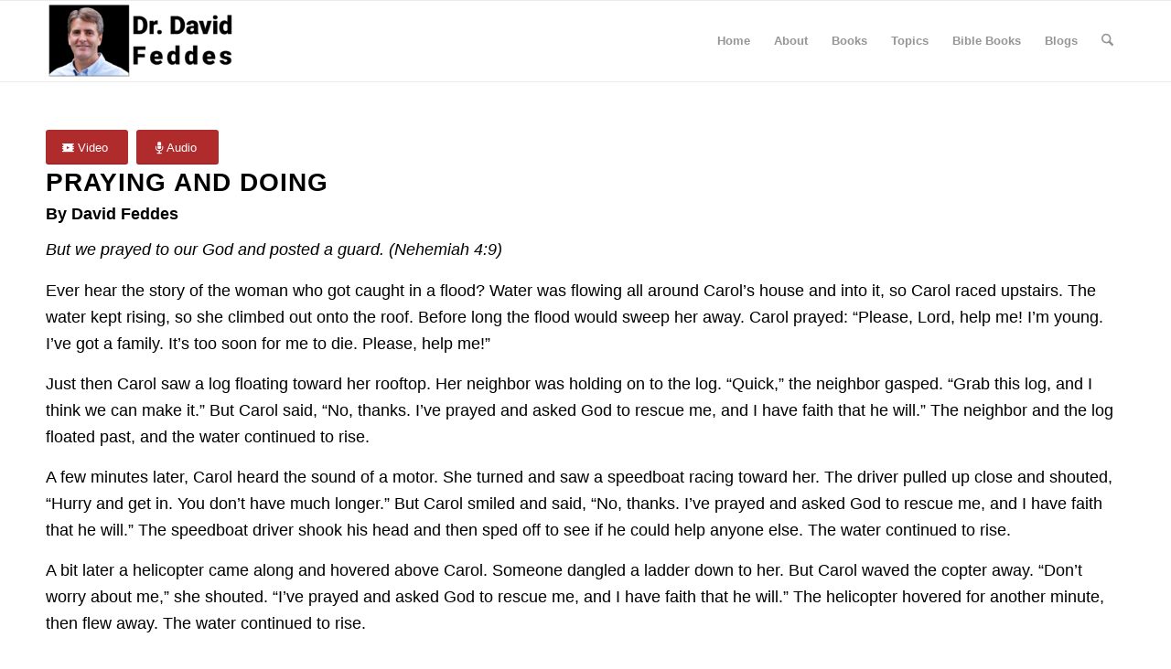

--- FILE ---
content_type: text/html; charset=UTF-8
request_url: https://www.davidfeddes.com/2001-04-29-praying-and-doing/
body_size: 18226
content:
<!DOCTYPE html>
<html lang="en-US" class="html_stretched responsive av-preloader-disabled  html_header_top html_logo_left html_main_nav_header html_menu_right html_slim html_header_sticky html_header_shrinking html_mobile_menu_phone html_header_searchicon html_content_align_center html_header_unstick_top_disabled html_header_stretch_disabled html_av-overlay-side html_av-overlay-side-classic html_av-submenu-noclone html_entry_id_3337 av-cookies-no-cookie-consent av-no-preview av-default-lightbox html_text_menu_active av-mobile-menu-switch-default">
<head>
<meta charset="UTF-8" />
<meta name="robots" content="index, follow" />


<!-- mobile setting -->
<meta name="viewport" content="width=device-width, initial-scale=1">

<!-- Scripts/CSS and wp_head hook -->
<title>2001-04-29 Praying and Doing &#8211; David Feddes</title>
<meta name='robots' content='max-image-preview:large' />
	<style>img:is([sizes="auto" i], [sizes^="auto," i]) { contain-intrinsic-size: 3000px 1500px }</style>
	<script type="text/javascript">
/* <![CDATA[ */
window._wpemojiSettings = {"baseUrl":"https:\/\/s.w.org\/images\/core\/emoji\/16.0.1\/72x72\/","ext":".png","svgUrl":"https:\/\/s.w.org\/images\/core\/emoji\/16.0.1\/svg\/","svgExt":".svg","source":{"concatemoji":"https:\/\/www.davidfeddes.com\/wp-includes\/js\/wp-emoji-release.min.js?ver=6.8.3"}};
/*! This file is auto-generated */
!function(s,n){var o,i,e;function c(e){try{var t={supportTests:e,timestamp:(new Date).valueOf()};sessionStorage.setItem(o,JSON.stringify(t))}catch(e){}}function p(e,t,n){e.clearRect(0,0,e.canvas.width,e.canvas.height),e.fillText(t,0,0);var t=new Uint32Array(e.getImageData(0,0,e.canvas.width,e.canvas.height).data),a=(e.clearRect(0,0,e.canvas.width,e.canvas.height),e.fillText(n,0,0),new Uint32Array(e.getImageData(0,0,e.canvas.width,e.canvas.height).data));return t.every(function(e,t){return e===a[t]})}function u(e,t){e.clearRect(0,0,e.canvas.width,e.canvas.height),e.fillText(t,0,0);for(var n=e.getImageData(16,16,1,1),a=0;a<n.data.length;a++)if(0!==n.data[a])return!1;return!0}function f(e,t,n,a){switch(t){case"flag":return n(e,"\ud83c\udff3\ufe0f\u200d\u26a7\ufe0f","\ud83c\udff3\ufe0f\u200b\u26a7\ufe0f")?!1:!n(e,"\ud83c\udde8\ud83c\uddf6","\ud83c\udde8\u200b\ud83c\uddf6")&&!n(e,"\ud83c\udff4\udb40\udc67\udb40\udc62\udb40\udc65\udb40\udc6e\udb40\udc67\udb40\udc7f","\ud83c\udff4\u200b\udb40\udc67\u200b\udb40\udc62\u200b\udb40\udc65\u200b\udb40\udc6e\u200b\udb40\udc67\u200b\udb40\udc7f");case"emoji":return!a(e,"\ud83e\udedf")}return!1}function g(e,t,n,a){var r="undefined"!=typeof WorkerGlobalScope&&self instanceof WorkerGlobalScope?new OffscreenCanvas(300,150):s.createElement("canvas"),o=r.getContext("2d",{willReadFrequently:!0}),i=(o.textBaseline="top",o.font="600 32px Arial",{});return e.forEach(function(e){i[e]=t(o,e,n,a)}),i}function t(e){var t=s.createElement("script");t.src=e,t.defer=!0,s.head.appendChild(t)}"undefined"!=typeof Promise&&(o="wpEmojiSettingsSupports",i=["flag","emoji"],n.supports={everything:!0,everythingExceptFlag:!0},e=new Promise(function(e){s.addEventListener("DOMContentLoaded",e,{once:!0})}),new Promise(function(t){var n=function(){try{var e=JSON.parse(sessionStorage.getItem(o));if("object"==typeof e&&"number"==typeof e.timestamp&&(new Date).valueOf()<e.timestamp+604800&&"object"==typeof e.supportTests)return e.supportTests}catch(e){}return null}();if(!n){if("undefined"!=typeof Worker&&"undefined"!=typeof OffscreenCanvas&&"undefined"!=typeof URL&&URL.createObjectURL&&"undefined"!=typeof Blob)try{var e="postMessage("+g.toString()+"("+[JSON.stringify(i),f.toString(),p.toString(),u.toString()].join(",")+"));",a=new Blob([e],{type:"text/javascript"}),r=new Worker(URL.createObjectURL(a),{name:"wpTestEmojiSupports"});return void(r.onmessage=function(e){c(n=e.data),r.terminate(),t(n)})}catch(e){}c(n=g(i,f,p,u))}t(n)}).then(function(e){for(var t in e)n.supports[t]=e[t],n.supports.everything=n.supports.everything&&n.supports[t],"flag"!==t&&(n.supports.everythingExceptFlag=n.supports.everythingExceptFlag&&n.supports[t]);n.supports.everythingExceptFlag=n.supports.everythingExceptFlag&&!n.supports.flag,n.DOMReady=!1,n.readyCallback=function(){n.DOMReady=!0}}).then(function(){return e}).then(function(){var e;n.supports.everything||(n.readyCallback(),(e=n.source||{}).concatemoji?t(e.concatemoji):e.wpemoji&&e.twemoji&&(t(e.twemoji),t(e.wpemoji)))}))}((window,document),window._wpemojiSettings);
/* ]]> */
</script>
<style id='wp-emoji-styles-inline-css' type='text/css'>

	img.wp-smiley, img.emoji {
		display: inline !important;
		border: none !important;
		box-shadow: none !important;
		height: 1em !important;
		width: 1em !important;
		margin: 0 0.07em !important;
		vertical-align: -0.1em !important;
		background: none !important;
		padding: 0 !important;
	}
</style>
<link rel='stylesheet' id='wp-block-library-css' href='https://www.davidfeddes.com/wp-includes/css/dist/block-library/style.min.css?ver=6.8.3' type='text/css' media='all' />
<style id='global-styles-inline-css' type='text/css'>
:root{--wp--preset--aspect-ratio--square: 1;--wp--preset--aspect-ratio--4-3: 4/3;--wp--preset--aspect-ratio--3-4: 3/4;--wp--preset--aspect-ratio--3-2: 3/2;--wp--preset--aspect-ratio--2-3: 2/3;--wp--preset--aspect-ratio--16-9: 16/9;--wp--preset--aspect-ratio--9-16: 9/16;--wp--preset--color--black: #000000;--wp--preset--color--cyan-bluish-gray: #abb8c3;--wp--preset--color--white: #ffffff;--wp--preset--color--pale-pink: #f78da7;--wp--preset--color--vivid-red: #cf2e2e;--wp--preset--color--luminous-vivid-orange: #ff6900;--wp--preset--color--luminous-vivid-amber: #fcb900;--wp--preset--color--light-green-cyan: #7bdcb5;--wp--preset--color--vivid-green-cyan: #00d084;--wp--preset--color--pale-cyan-blue: #8ed1fc;--wp--preset--color--vivid-cyan-blue: #0693e3;--wp--preset--color--vivid-purple: #9b51e0;--wp--preset--color--metallic-red: #b02b2c;--wp--preset--color--maximum-yellow-red: #edae44;--wp--preset--color--yellow-sun: #eeee22;--wp--preset--color--palm-leaf: #83a846;--wp--preset--color--aero: #7bb0e7;--wp--preset--color--old-lavender: #745f7e;--wp--preset--color--steel-teal: #5f8789;--wp--preset--color--raspberry-pink: #d65799;--wp--preset--color--medium-turquoise: #4ecac2;--wp--preset--gradient--vivid-cyan-blue-to-vivid-purple: linear-gradient(135deg,rgba(6,147,227,1) 0%,rgb(155,81,224) 100%);--wp--preset--gradient--light-green-cyan-to-vivid-green-cyan: linear-gradient(135deg,rgb(122,220,180) 0%,rgb(0,208,130) 100%);--wp--preset--gradient--luminous-vivid-amber-to-luminous-vivid-orange: linear-gradient(135deg,rgba(252,185,0,1) 0%,rgba(255,105,0,1) 100%);--wp--preset--gradient--luminous-vivid-orange-to-vivid-red: linear-gradient(135deg,rgba(255,105,0,1) 0%,rgb(207,46,46) 100%);--wp--preset--gradient--very-light-gray-to-cyan-bluish-gray: linear-gradient(135deg,rgb(238,238,238) 0%,rgb(169,184,195) 100%);--wp--preset--gradient--cool-to-warm-spectrum: linear-gradient(135deg,rgb(74,234,220) 0%,rgb(151,120,209) 20%,rgb(207,42,186) 40%,rgb(238,44,130) 60%,rgb(251,105,98) 80%,rgb(254,248,76) 100%);--wp--preset--gradient--blush-light-purple: linear-gradient(135deg,rgb(255,206,236) 0%,rgb(152,150,240) 100%);--wp--preset--gradient--blush-bordeaux: linear-gradient(135deg,rgb(254,205,165) 0%,rgb(254,45,45) 50%,rgb(107,0,62) 100%);--wp--preset--gradient--luminous-dusk: linear-gradient(135deg,rgb(255,203,112) 0%,rgb(199,81,192) 50%,rgb(65,88,208) 100%);--wp--preset--gradient--pale-ocean: linear-gradient(135deg,rgb(255,245,203) 0%,rgb(182,227,212) 50%,rgb(51,167,181) 100%);--wp--preset--gradient--electric-grass: linear-gradient(135deg,rgb(202,248,128) 0%,rgb(113,206,126) 100%);--wp--preset--gradient--midnight: linear-gradient(135deg,rgb(2,3,129) 0%,rgb(40,116,252) 100%);--wp--preset--font-size--small: 1rem;--wp--preset--font-size--medium: 1.125rem;--wp--preset--font-size--large: 1.75rem;--wp--preset--font-size--x-large: clamp(1.75rem, 3vw, 2.25rem);--wp--preset--spacing--20: 0.44rem;--wp--preset--spacing--30: 0.67rem;--wp--preset--spacing--40: 1rem;--wp--preset--spacing--50: 1.5rem;--wp--preset--spacing--60: 2.25rem;--wp--preset--spacing--70: 3.38rem;--wp--preset--spacing--80: 5.06rem;--wp--preset--shadow--natural: 6px 6px 9px rgba(0, 0, 0, 0.2);--wp--preset--shadow--deep: 12px 12px 50px rgba(0, 0, 0, 0.4);--wp--preset--shadow--sharp: 6px 6px 0px rgba(0, 0, 0, 0.2);--wp--preset--shadow--outlined: 6px 6px 0px -3px rgba(255, 255, 255, 1), 6px 6px rgba(0, 0, 0, 1);--wp--preset--shadow--crisp: 6px 6px 0px rgba(0, 0, 0, 1);}:root { --wp--style--global--content-size: 800px;--wp--style--global--wide-size: 1130px; }:where(body) { margin: 0; }.wp-site-blocks > .alignleft { float: left; margin-right: 2em; }.wp-site-blocks > .alignright { float: right; margin-left: 2em; }.wp-site-blocks > .aligncenter { justify-content: center; margin-left: auto; margin-right: auto; }:where(.is-layout-flex){gap: 0.5em;}:where(.is-layout-grid){gap: 0.5em;}.is-layout-flow > .alignleft{float: left;margin-inline-start: 0;margin-inline-end: 2em;}.is-layout-flow > .alignright{float: right;margin-inline-start: 2em;margin-inline-end: 0;}.is-layout-flow > .aligncenter{margin-left: auto !important;margin-right: auto !important;}.is-layout-constrained > .alignleft{float: left;margin-inline-start: 0;margin-inline-end: 2em;}.is-layout-constrained > .alignright{float: right;margin-inline-start: 2em;margin-inline-end: 0;}.is-layout-constrained > .aligncenter{margin-left: auto !important;margin-right: auto !important;}.is-layout-constrained > :where(:not(.alignleft):not(.alignright):not(.alignfull)){max-width: var(--wp--style--global--content-size);margin-left: auto !important;margin-right: auto !important;}.is-layout-constrained > .alignwide{max-width: var(--wp--style--global--wide-size);}body .is-layout-flex{display: flex;}.is-layout-flex{flex-wrap: wrap;align-items: center;}.is-layout-flex > :is(*, div){margin: 0;}body .is-layout-grid{display: grid;}.is-layout-grid > :is(*, div){margin: 0;}body{padding-top: 0px;padding-right: 0px;padding-bottom: 0px;padding-left: 0px;}a:where(:not(.wp-element-button)){text-decoration: underline;}:root :where(.wp-element-button, .wp-block-button__link){background-color: #32373c;border-width: 0;color: #fff;font-family: inherit;font-size: inherit;line-height: inherit;padding: calc(0.667em + 2px) calc(1.333em + 2px);text-decoration: none;}.has-black-color{color: var(--wp--preset--color--black) !important;}.has-cyan-bluish-gray-color{color: var(--wp--preset--color--cyan-bluish-gray) !important;}.has-white-color{color: var(--wp--preset--color--white) !important;}.has-pale-pink-color{color: var(--wp--preset--color--pale-pink) !important;}.has-vivid-red-color{color: var(--wp--preset--color--vivid-red) !important;}.has-luminous-vivid-orange-color{color: var(--wp--preset--color--luminous-vivid-orange) !important;}.has-luminous-vivid-amber-color{color: var(--wp--preset--color--luminous-vivid-amber) !important;}.has-light-green-cyan-color{color: var(--wp--preset--color--light-green-cyan) !important;}.has-vivid-green-cyan-color{color: var(--wp--preset--color--vivid-green-cyan) !important;}.has-pale-cyan-blue-color{color: var(--wp--preset--color--pale-cyan-blue) !important;}.has-vivid-cyan-blue-color{color: var(--wp--preset--color--vivid-cyan-blue) !important;}.has-vivid-purple-color{color: var(--wp--preset--color--vivid-purple) !important;}.has-metallic-red-color{color: var(--wp--preset--color--metallic-red) !important;}.has-maximum-yellow-red-color{color: var(--wp--preset--color--maximum-yellow-red) !important;}.has-yellow-sun-color{color: var(--wp--preset--color--yellow-sun) !important;}.has-palm-leaf-color{color: var(--wp--preset--color--palm-leaf) !important;}.has-aero-color{color: var(--wp--preset--color--aero) !important;}.has-old-lavender-color{color: var(--wp--preset--color--old-lavender) !important;}.has-steel-teal-color{color: var(--wp--preset--color--steel-teal) !important;}.has-raspberry-pink-color{color: var(--wp--preset--color--raspberry-pink) !important;}.has-medium-turquoise-color{color: var(--wp--preset--color--medium-turquoise) !important;}.has-black-background-color{background-color: var(--wp--preset--color--black) !important;}.has-cyan-bluish-gray-background-color{background-color: var(--wp--preset--color--cyan-bluish-gray) !important;}.has-white-background-color{background-color: var(--wp--preset--color--white) !important;}.has-pale-pink-background-color{background-color: var(--wp--preset--color--pale-pink) !important;}.has-vivid-red-background-color{background-color: var(--wp--preset--color--vivid-red) !important;}.has-luminous-vivid-orange-background-color{background-color: var(--wp--preset--color--luminous-vivid-orange) !important;}.has-luminous-vivid-amber-background-color{background-color: var(--wp--preset--color--luminous-vivid-amber) !important;}.has-light-green-cyan-background-color{background-color: var(--wp--preset--color--light-green-cyan) !important;}.has-vivid-green-cyan-background-color{background-color: var(--wp--preset--color--vivid-green-cyan) !important;}.has-pale-cyan-blue-background-color{background-color: var(--wp--preset--color--pale-cyan-blue) !important;}.has-vivid-cyan-blue-background-color{background-color: var(--wp--preset--color--vivid-cyan-blue) !important;}.has-vivid-purple-background-color{background-color: var(--wp--preset--color--vivid-purple) !important;}.has-metallic-red-background-color{background-color: var(--wp--preset--color--metallic-red) !important;}.has-maximum-yellow-red-background-color{background-color: var(--wp--preset--color--maximum-yellow-red) !important;}.has-yellow-sun-background-color{background-color: var(--wp--preset--color--yellow-sun) !important;}.has-palm-leaf-background-color{background-color: var(--wp--preset--color--palm-leaf) !important;}.has-aero-background-color{background-color: var(--wp--preset--color--aero) !important;}.has-old-lavender-background-color{background-color: var(--wp--preset--color--old-lavender) !important;}.has-steel-teal-background-color{background-color: var(--wp--preset--color--steel-teal) !important;}.has-raspberry-pink-background-color{background-color: var(--wp--preset--color--raspberry-pink) !important;}.has-medium-turquoise-background-color{background-color: var(--wp--preset--color--medium-turquoise) !important;}.has-black-border-color{border-color: var(--wp--preset--color--black) !important;}.has-cyan-bluish-gray-border-color{border-color: var(--wp--preset--color--cyan-bluish-gray) !important;}.has-white-border-color{border-color: var(--wp--preset--color--white) !important;}.has-pale-pink-border-color{border-color: var(--wp--preset--color--pale-pink) !important;}.has-vivid-red-border-color{border-color: var(--wp--preset--color--vivid-red) !important;}.has-luminous-vivid-orange-border-color{border-color: var(--wp--preset--color--luminous-vivid-orange) !important;}.has-luminous-vivid-amber-border-color{border-color: var(--wp--preset--color--luminous-vivid-amber) !important;}.has-light-green-cyan-border-color{border-color: var(--wp--preset--color--light-green-cyan) !important;}.has-vivid-green-cyan-border-color{border-color: var(--wp--preset--color--vivid-green-cyan) !important;}.has-pale-cyan-blue-border-color{border-color: var(--wp--preset--color--pale-cyan-blue) !important;}.has-vivid-cyan-blue-border-color{border-color: var(--wp--preset--color--vivid-cyan-blue) !important;}.has-vivid-purple-border-color{border-color: var(--wp--preset--color--vivid-purple) !important;}.has-metallic-red-border-color{border-color: var(--wp--preset--color--metallic-red) !important;}.has-maximum-yellow-red-border-color{border-color: var(--wp--preset--color--maximum-yellow-red) !important;}.has-yellow-sun-border-color{border-color: var(--wp--preset--color--yellow-sun) !important;}.has-palm-leaf-border-color{border-color: var(--wp--preset--color--palm-leaf) !important;}.has-aero-border-color{border-color: var(--wp--preset--color--aero) !important;}.has-old-lavender-border-color{border-color: var(--wp--preset--color--old-lavender) !important;}.has-steel-teal-border-color{border-color: var(--wp--preset--color--steel-teal) !important;}.has-raspberry-pink-border-color{border-color: var(--wp--preset--color--raspberry-pink) !important;}.has-medium-turquoise-border-color{border-color: var(--wp--preset--color--medium-turquoise) !important;}.has-vivid-cyan-blue-to-vivid-purple-gradient-background{background: var(--wp--preset--gradient--vivid-cyan-blue-to-vivid-purple) !important;}.has-light-green-cyan-to-vivid-green-cyan-gradient-background{background: var(--wp--preset--gradient--light-green-cyan-to-vivid-green-cyan) !important;}.has-luminous-vivid-amber-to-luminous-vivid-orange-gradient-background{background: var(--wp--preset--gradient--luminous-vivid-amber-to-luminous-vivid-orange) !important;}.has-luminous-vivid-orange-to-vivid-red-gradient-background{background: var(--wp--preset--gradient--luminous-vivid-orange-to-vivid-red) !important;}.has-very-light-gray-to-cyan-bluish-gray-gradient-background{background: var(--wp--preset--gradient--very-light-gray-to-cyan-bluish-gray) !important;}.has-cool-to-warm-spectrum-gradient-background{background: var(--wp--preset--gradient--cool-to-warm-spectrum) !important;}.has-blush-light-purple-gradient-background{background: var(--wp--preset--gradient--blush-light-purple) !important;}.has-blush-bordeaux-gradient-background{background: var(--wp--preset--gradient--blush-bordeaux) !important;}.has-luminous-dusk-gradient-background{background: var(--wp--preset--gradient--luminous-dusk) !important;}.has-pale-ocean-gradient-background{background: var(--wp--preset--gradient--pale-ocean) !important;}.has-electric-grass-gradient-background{background: var(--wp--preset--gradient--electric-grass) !important;}.has-midnight-gradient-background{background: var(--wp--preset--gradient--midnight) !important;}.has-small-font-size{font-size: var(--wp--preset--font-size--small) !important;}.has-medium-font-size{font-size: var(--wp--preset--font-size--medium) !important;}.has-large-font-size{font-size: var(--wp--preset--font-size--large) !important;}.has-x-large-font-size{font-size: var(--wp--preset--font-size--x-large) !important;}
:where(.wp-block-post-template.is-layout-flex){gap: 1.25em;}:where(.wp-block-post-template.is-layout-grid){gap: 1.25em;}
:where(.wp-block-columns.is-layout-flex){gap: 2em;}:where(.wp-block-columns.is-layout-grid){gap: 2em;}
:root :where(.wp-block-pullquote){font-size: 1.5em;line-height: 1.6;}
</style>
<link rel='stylesheet' id='avia-merged-styles-css' href='https://www.davidfeddes.com/wp-content/uploads/dynamic_avia/avia-merged-styles-3473689f9cff450fb6c1e6f49337d639---695d19b06cdc2.css' type='text/css' media='all' />
<link rel='stylesheet' id='avia-single-post-3337-css' href='https://www.davidfeddes.com/wp-content/uploads/dynamic_avia/avia_posts_css/post-3337.css?ver=ver-1767715195' type='text/css' media='all' />
<script type="text/javascript" src="https://www.davidfeddes.com/wp-includes/js/jquery/jquery.min.js?ver=3.7.1" id="jquery-core-js"></script>
<script type="text/javascript" src="https://www.davidfeddes.com/wp-includes/js/jquery/jquery-migrate.min.js?ver=3.4.1" id="jquery-migrate-js"></script>
<script type="text/javascript" src="https://www.davidfeddes.com/wp-content/uploads/dynamic_avia/avia-head-scripts-42d1395ac72bbeb4c73851184310d11f---695d19b08ed98.js" id="avia-head-scripts-js"></script>
<link rel="https://api.w.org/" href="https://www.davidfeddes.com/wp-json/" /><link rel="alternate" title="JSON" type="application/json" href="https://www.davidfeddes.com/wp-json/wp/v2/pages/3337" /><link rel="canonical" href="https://www.davidfeddes.com/2001-04-29-praying-and-doing/" />
<link rel='shortlink' href='https://www.davidfeddes.com/?p=3337' />
<link rel="alternate" title="oEmbed (JSON)" type="application/json+oembed" href="https://www.davidfeddes.com/wp-json/oembed/1.0/embed?url=https%3A%2F%2Fwww.davidfeddes.com%2F2001-04-29-praying-and-doing%2F" />
<link rel="alternate" title="oEmbed (XML)" type="text/xml+oembed" href="https://www.davidfeddes.com/wp-json/oembed/1.0/embed?url=https%3A%2F%2Fwww.davidfeddes.com%2F2001-04-29-praying-and-doing%2F&#038;format=xml" />


<!--[if lt IE 9]><script src="https://www.davidfeddes.com/wp-content/themes/enfold/js/html5shiv.js"></script><![endif]--><link rel="profile" href="https://gmpg.org/xfn/11" />
<link rel="alternate" type="application/rss+xml" title="David Feddes RSS2 Feed" href="https://www.davidfeddes.com/feed/" />
<link rel="pingback" href="https://www.davidfeddes.com/xmlrpc.php" />
<meta name="generator" content="Elementor 3.34.0; features: additional_custom_breakpoints; settings: css_print_method-external, google_font-enabled, font_display-auto">
			<style>
				.e-con.e-parent:nth-of-type(n+4):not(.e-lazyloaded):not(.e-no-lazyload),
				.e-con.e-parent:nth-of-type(n+4):not(.e-lazyloaded):not(.e-no-lazyload) * {
					background-image: none !important;
				}
				@media screen and (max-height: 1024px) {
					.e-con.e-parent:nth-of-type(n+3):not(.e-lazyloaded):not(.e-no-lazyload),
					.e-con.e-parent:nth-of-type(n+3):not(.e-lazyloaded):not(.e-no-lazyload) * {
						background-image: none !important;
					}
				}
				@media screen and (max-height: 640px) {
					.e-con.e-parent:nth-of-type(n+2):not(.e-lazyloaded):not(.e-no-lazyload),
					.e-con.e-parent:nth-of-type(n+2):not(.e-lazyloaded):not(.e-no-lazyload) * {
						background-image: none !important;
					}
				}
			</style>
			
<!-- To speed up the rendering and to display the site as fast as possible to the user we include some styles and scripts for above the fold content inline -->
<script type="text/javascript">'use strict';var avia_is_mobile=!1;if(/Android|webOS|iPhone|iPad|iPod|BlackBerry|IEMobile|Opera Mini/i.test(navigator.userAgent)&&'ontouchstart' in document.documentElement){avia_is_mobile=!0;document.documentElement.className+=' avia_mobile '}
else{document.documentElement.className+=' avia_desktop '};document.documentElement.className+=' js_active ';(function(){var e=['-webkit-','-moz-','-ms-',''],n='',o=!1,a=!1;for(var t in e){if(e[t]+'transform' in document.documentElement.style){o=!0;n=e[t]+'transform'};if(e[t]+'perspective' in document.documentElement.style){a=!0}};if(o){document.documentElement.className+=' avia_transform '};if(a){document.documentElement.className+=' avia_transform3d '};if(typeof document.getElementsByClassName=='function'&&typeof document.documentElement.getBoundingClientRect=='function'&&avia_is_mobile==!1){if(n&&window.innerHeight>0){setTimeout(function(){var e=0,o={},a=0,t=document.getElementsByClassName('av-parallax'),i=window.pageYOffset||document.documentElement.scrollTop;for(e=0;e<t.length;e++){t[e].style.top='0px';o=t[e].getBoundingClientRect();a=Math.ceil((window.innerHeight+i-o.top)*0.3);t[e].style[n]='translate(0px, '+a+'px)';t[e].style.top='auto';t[e].className+=' enabled-parallax '}},50)}}})();</script><style type="text/css">
		@font-face {font-family: 'entypo-fontello-enfold'; font-weight: normal; font-style: normal; font-display: auto;
		src: url('https://www.davidfeddes.com/wp-content/themes/enfold/config-templatebuilder/avia-template-builder/assets/fonts/entypo-fontello-enfold/entypo-fontello-enfold.woff2') format('woff2'),
		url('https://www.davidfeddes.com/wp-content/themes/enfold/config-templatebuilder/avia-template-builder/assets/fonts/entypo-fontello-enfold/entypo-fontello-enfold.woff') format('woff'),
		url('https://www.davidfeddes.com/wp-content/themes/enfold/config-templatebuilder/avia-template-builder/assets/fonts/entypo-fontello-enfold/entypo-fontello-enfold.ttf') format('truetype'),
		url('https://www.davidfeddes.com/wp-content/themes/enfold/config-templatebuilder/avia-template-builder/assets/fonts/entypo-fontello-enfold/entypo-fontello-enfold.svg#entypo-fontello-enfold') format('svg'),
		url('https://www.davidfeddes.com/wp-content/themes/enfold/config-templatebuilder/avia-template-builder/assets/fonts/entypo-fontello-enfold/entypo-fontello-enfold.eot'),
		url('https://www.davidfeddes.com/wp-content/themes/enfold/config-templatebuilder/avia-template-builder/assets/fonts/entypo-fontello-enfold/entypo-fontello-enfold.eot?#iefix') format('embedded-opentype');
		}

		#top .avia-font-entypo-fontello-enfold, body .avia-font-entypo-fontello-enfold, html body [data-av_iconfont='entypo-fontello-enfold']:before{ font-family: 'entypo-fontello-enfold'; }
		
		@font-face {font-family: 'entypo-fontello'; font-weight: normal; font-style: normal; font-display: auto;
		src: url('https://www.davidfeddes.com/wp-content/themes/enfold/config-templatebuilder/avia-template-builder/assets/fonts/entypo-fontello/entypo-fontello.woff2') format('woff2'),
		url('https://www.davidfeddes.com/wp-content/themes/enfold/config-templatebuilder/avia-template-builder/assets/fonts/entypo-fontello/entypo-fontello.woff') format('woff'),
		url('https://www.davidfeddes.com/wp-content/themes/enfold/config-templatebuilder/avia-template-builder/assets/fonts/entypo-fontello/entypo-fontello.ttf') format('truetype'),
		url('https://www.davidfeddes.com/wp-content/themes/enfold/config-templatebuilder/avia-template-builder/assets/fonts/entypo-fontello/entypo-fontello.svg#entypo-fontello') format('svg'),
		url('https://www.davidfeddes.com/wp-content/themes/enfold/config-templatebuilder/avia-template-builder/assets/fonts/entypo-fontello/entypo-fontello.eot'),
		url('https://www.davidfeddes.com/wp-content/themes/enfold/config-templatebuilder/avia-template-builder/assets/fonts/entypo-fontello/entypo-fontello.eot?#iefix') format('embedded-opentype');
		}

		#top .avia-font-entypo-fontello, body .avia-font-entypo-fontello, html body [data-av_iconfont='entypo-fontello']:before{ font-family: 'entypo-fontello'; }
		</style>

<!--
Debugging Info for Theme support: 

Theme: Enfold
Version: 7.1
Installed: enfold
AviaFramework Version: 5.6
AviaBuilder Version: 6.0
aviaElementManager Version: 1.0.1
- - - - - - - - - - -
ChildTheme: Enfold Child
ChildTheme Version: 1.0
ChildTheme Installed: enfold

- - - - - - - - - - -
ML:256-PU:27-PLA:3
WP:6.8.3
Compress: CSS:all theme files - JS:all theme files
Updates: enabled - token has changed and not verified
PLAu:3
-->
</head>

<body id="top" class="wp-singular page-template-default page page-id-3337 wp-theme-enfold wp-child-theme-enfold-child stretched rtl_columns av-curtain-numeric helvetica neue-websave helvetica_neue  post-type-page elementor-default elementor-kit-457" itemscope="itemscope" itemtype="https://schema.org/WebPage" >

	
	<div id='wrap_all'>

	
<header id='header' class='all_colors header_color light_bg_color  av_header_top av_logo_left av_main_nav_header av_menu_right av_slim av_header_sticky av_header_shrinking av_header_stretch_disabled av_mobile_menu_phone av_header_searchicon av_header_unstick_top_disabled av_bottom_nav_disabled  av_header_border_disabled'  data-av_shrink_factor='50' role="banner" itemscope="itemscope" itemtype="https://schema.org/WPHeader" >

		<div  id='header_main' class='container_wrap container_wrap_logo'>

        <div class='container av-logo-container'><div class='inner-container'><span class='logo avia-standard-logo'><a href='https://www.davidfeddes.com/' class='' aria-label='David Feddes' ><img src="https://www.davidfeddes.com/wp-content/uploads/2019/08/davefeddeslogo-300x125.jpg" height="100" width="300" alt='David Feddes' title='' /></a></span><nav class='main_menu' data-selectname='Select a page'  role="navigation" itemscope="itemscope" itemtype="https://schema.org/SiteNavigationElement" ><div class="avia-menu av-main-nav-wrap"><ul role="menu" class="menu av-main-nav" id="avia-menu"><li role="menuitem" id="menu-item-144" class="menu-item menu-item-type-post_type menu-item-object-page menu-item-home menu-item-top-level menu-item-top-level-1"><a href="https://www.davidfeddes.com/" itemprop="url" tabindex="0"><span class="avia-bullet"></span><span class="avia-menu-text">Home</span><span class="avia-menu-fx"><span class="avia-arrow-wrap"><span class="avia-arrow"></span></span></span></a></li>
<li role="menuitem" id="menu-item-117" class="menu-item menu-item-type-post_type menu-item-object-page menu-item-top-level menu-item-top-level-2"><a href="https://www.davidfeddes.com/about/" itemprop="url" tabindex="0"><span class="avia-bullet"></span><span class="avia-menu-text">About</span><span class="avia-menu-fx"><span class="avia-arrow-wrap"><span class="avia-arrow"></span></span></span></a></li>
<li role="menuitem" id="menu-item-120" class="menu-item menu-item-type-post_type menu-item-object-page menu-item-top-level menu-item-top-level-3"><a href="https://www.davidfeddes.com/books/" itemprop="url" tabindex="0"><span class="avia-bullet"></span><span class="avia-menu-text">Books</span><span class="avia-menu-fx"><span class="avia-arrow-wrap"><span class="avia-arrow"></span></span></span></a></li>
<li role="menuitem" id="menu-item-123" class="menu-item menu-item-type-post_type menu-item-object-page menu-item-top-level menu-item-top-level-4"><a href="https://www.davidfeddes.com/topics/" itemprop="url" tabindex="0"><span class="avia-bullet"></span><span class="avia-menu-text">Topics</span><span class="avia-menu-fx"><span class="avia-arrow-wrap"><span class="avia-arrow"></span></span></span></a></li>
<li role="menuitem" id="menu-item-126" class="menu-item menu-item-type-post_type menu-item-object-page menu-item-top-level menu-item-top-level-5"><a href="https://www.davidfeddes.com/bible-books/" itemprop="url" tabindex="0"><span class="avia-bullet"></span><span class="avia-menu-text">Bible Books</span><span class="avia-menu-fx"><span class="avia-arrow-wrap"><span class="avia-arrow"></span></span></span></a></li>
<li role="menuitem" id="menu-item-156" class="menu-item menu-item-type-post_type menu-item-object-page menu-item-top-level menu-item-top-level-6"><a href="https://www.davidfeddes.com/blogs/" itemprop="url" tabindex="0"><span class="avia-bullet"></span><span class="avia-menu-text">Blogs</span><span class="avia-menu-fx"><span class="avia-arrow-wrap"><span class="avia-arrow"></span></span></span></a></li>
<li id="menu-item-search" class="noMobile menu-item menu-item-search-dropdown menu-item-avia-special" role="menuitem"><a class="avia-svg-icon avia-font-svg_entypo-fontello" aria-label="Search" href="?s=" rel="nofollow" title="Click to open the search input field" data-avia-search-tooltip="
&lt;search&gt;
	&lt;form role=&quot;search&quot; action=&quot;https://www.davidfeddes.com/&quot; id=&quot;searchform&quot; method=&quot;get&quot; class=&quot;&quot;&gt;
		&lt;div&gt;
&lt;span class=&#039;av_searchform_search avia-svg-icon avia-font-svg_entypo-fontello&#039; data-av_svg_icon=&#039;search&#039; data-av_iconset=&#039;svg_entypo-fontello&#039;&gt;&lt;svg version=&quot;1.1&quot; xmlns=&quot;http://www.w3.org/2000/svg&quot; width=&quot;25&quot; height=&quot;32&quot; viewBox=&quot;0 0 25 32&quot; preserveAspectRatio=&quot;xMidYMid meet&quot; aria-labelledby=&#039;av-svg-title-1&#039; aria-describedby=&#039;av-svg-desc-1&#039; role=&quot;graphics-symbol&quot; aria-hidden=&quot;true&quot;&gt;
&lt;title id=&#039;av-svg-title-1&#039;&gt;Search&lt;/title&gt;
&lt;desc id=&#039;av-svg-desc-1&#039;&gt;Search&lt;/desc&gt;
&lt;path d=&quot;M24.704 24.704q0.96 1.088 0.192 1.984l-1.472 1.472q-1.152 1.024-2.176 0l-6.080-6.080q-2.368 1.344-4.992 1.344-4.096 0-7.136-3.040t-3.040-7.136 2.88-7.008 6.976-2.912 7.168 3.040 3.072 7.136q0 2.816-1.472 5.184zM3.008 13.248q0 2.816 2.176 4.992t4.992 2.176 4.832-2.016 2.016-4.896q0-2.816-2.176-4.96t-4.992-2.144-4.832 2.016-2.016 4.832z&quot;&gt;&lt;/path&gt;
&lt;/svg&gt;&lt;/span&gt;			&lt;input type=&quot;submit&quot; value=&quot;&quot; id=&quot;searchsubmit&quot; class=&quot;button&quot; title=&quot;Enter at least 3 characters to show search results in a dropdown or click to route to search result page to show all results&quot; /&gt;
			&lt;input type=&quot;search&quot; id=&quot;s&quot; name=&quot;s&quot; value=&quot;&quot; aria-label=&#039;Search&#039; placeholder=&#039;Search&#039; required /&gt;
		&lt;/div&gt;
	&lt;/form&gt;
&lt;/search&gt;
" data-av_svg_icon='search' data-av_iconset='svg_entypo-fontello'><svg version="1.1" xmlns="http://www.w3.org/2000/svg" width="25" height="32" viewBox="0 0 25 32" preserveAspectRatio="xMidYMid meet" aria-labelledby='av-svg-title-2' aria-describedby='av-svg-desc-2' role="graphics-symbol" aria-hidden="true">
<title id='av-svg-title-2'>Click to open the search input field</title>
<desc id='av-svg-desc-2'>Click to open the search input field</desc>
<path d="M24.704 24.704q0.96 1.088 0.192 1.984l-1.472 1.472q-1.152 1.024-2.176 0l-6.080-6.080q-2.368 1.344-4.992 1.344-4.096 0-7.136-3.040t-3.040-7.136 2.88-7.008 6.976-2.912 7.168 3.040 3.072 7.136q0 2.816-1.472 5.184zM3.008 13.248q0 2.816 2.176 4.992t4.992 2.176 4.832-2.016 2.016-4.896q0-2.816-2.176-4.96t-4.992-2.144-4.832 2.016-2.016 4.832z"></path>
</svg><span class="avia_hidden_link_text">Search</span></a></li><li class="av-burger-menu-main menu-item-avia-special " role="menuitem">
	        			<a href="#" aria-label="Menu" aria-hidden="false">
							<span class="av-hamburger av-hamburger--spin av-js-hamburger">
								<span class="av-hamburger-box">
						          <span class="av-hamburger-inner"></span>
						          <strong>Menu</strong>
								</span>
							</span>
							<span class="avia_hidden_link_text">Menu</span>
						</a>
	        		   </li></ul></div></nav></div> </div> 
		<!-- end container_wrap-->
		</div>
<div class="header_bg"></div>
<!-- end header -->
</header>

	<div id='main' class='all_colors' data-scroll-offset='88'>

	<div   class='main_color container_wrap_first container_wrap fullsize'  ><div class='container av-section-cont-open' ><main  role="main" itemprop="mainContentOfPage"  class='template-page content  av-content-full alpha units'><div class='post-entry post-entry-type-page post-entry-3337'><div class='entry-content-wrapper clearfix'><div  class='flex_column av-6wwm12-64db3fb077ace9de42feb05419148ca2 av_one_full  avia-builder-el-0  el_before_av_textblock  avia-builder-el-first  first flex_column_div av-zero-column-padding  '     ><div  class='avia-buttonrow-wrap av-laijhrh9-0f5e7b03ed1dd6f5ae987ecb7dcd5f3e avia-buttonrow-left  avia-builder-el-1  avia-builder-el-no-sibling '>
<a href='https://s3.amazonaws.com/media.clmedia.org/prayer/prayinganddoing.mp4'  class='avia-button av-beb3d-fab358c018638b90e0f80521d684dbf8 avia-icon_select-yes-left-icon avia-size-medium avia-color-red'  target="_blank"  rel="noopener noreferrer"  aria-label="Video"><span class='avia_button_icon avia_button_icon_left avia-iconfont avia-font-entypo-fontello' data-av_icon='' data-av_iconfont='entypo-fontello' ></span><span class='avia_iconbox_title' >Video</span></a>
<a href='https://s3.amazonaws.com/media.clmedia.org/btgh/2001/org/20010429PrayingandDoing.mp3'  class='avia-button av-3qplwp-bce311fdf6b964926367c69777a3e6eb avia-icon_select-yes-left-icon avia-size-medium avia-color-red'  target="_blank"  rel="noopener noreferrer"  aria-label="Audio"><span class='avia_button_icon avia_button_icon_left avia-iconfont avia-font-entypo-fontello' data-av_icon='' data-av_iconfont='entypo-fontello' ></span><span class='avia_iconbox_title' >Audio</span></a>
</div></div><section  class='av_textblock_section av-khgxu7t4-197d27deb59f5fd41508f51779701efc '   itemscope="itemscope" itemtype="https://schema.org/CreativeWork" ><div class='avia_textblock av_inherit_color'  itemprop="text" ><h2><strong>Praying and Doing</strong></h2>
<h4><strong>By David Feddes</strong></h4>
<p><em>But we prayed to our God and posted a guard. (Nehemiah 4:9)</em></p>
<p>Ever hear the story of the woman who got caught in a flood? Water was flowing all around Carol’s house and into it, so Carol raced upstairs. The water kept rising, so she climbed out onto the roof. Before long the flood would sweep her away. Carol prayed: “Please, Lord, help me! I’m young. I’ve got a family. It’s too soon for me to die. Please, help me!”</p>
<p>Just then Carol saw a log floating toward her rooftop. Her neighbor was holding on to the log. “Quick,” the neighbor gasped. “Grab this log, and I think we can make it.” But Carol said, “No, thanks. I’ve prayed and asked God to rescue me, and I have faith that he will.” The neighbor and the log floated past, and the water continued to rise.</p>
<p>A few minutes later, Carol heard the sound of a motor. She turned and saw a speedboat racing toward her. The driver pulled up close and shouted, “Hurry and get in. You don’t have much longer.” But Carol smiled and said, “No, thanks. I’ve prayed and asked God to rescue me, and I have faith that he will.” The speedboat driver shook his head and then sped off to see if he could help anyone else. The water continued to rise.</p>
<p>A bit later a helicopter came along and hovered above Carol. Someone dangled a ladder down to her. But Carol waved the copter away. “Don’t worry about me,” she shouted. “I’ve prayed and asked God to rescue me, and I have faith that he will.” The helicopter hovered for another minute, then flew away. The water continued to rise.</p>
<p>Finally, Carol was swept away and drowned in the flood. She woke up in heaven, feeling puzzled. She said to God, “Lord, this is a good place to be, and I don’t want to complain, but why didn’t you answer my prayer? I felt so full of faith. I just knew you were going save me. So why didn’t you?”</p>
<p>The Lord replied, “Carol, I sent a log. I sent a boat. I sent a helicopter. What else did you want?”</p>
<h4>Both/And, Not Either/Or</h4>
<p>Have you ever used prayer as an excuse to do nothing? Have you ever had the sense that it might even show a lack of faith if you did more than just pray? Some people think that if you accept medical treatment from a doctor, you’re showing a lack of faith in God’s power to heal. And even if you don’t believe that, even if you believe that prayer and action go together when it comes to physical health, you might think that prayer alone should be enough when it comes to mental and emotional health.</p>
<p>I’ve talked with more than one person struggling with depression who thinks that prayer should be all it takes to recover. They feel that if only they have enough faith in God, they should be able to stop taking medication and forget about counseling. I’ve met alcoholics who say that if they pray and rely on God to stay sober, they really shouldn’t need a support group or any other kind of help.</p>
<p>Maybe you’ve heard people who say that if you seek help from a therapist or support group, you’re forgetting the sufficiency of Christ. Maybe you’ve been told that every mental or emotional issue is actually a spiritual issue, and all it takes to get better is to get closer to God, pray harder, and have more faith. Jesus should be enough. You shouldn’t need anything else.</p>
<p>Here’s a question. Should we take that approach to eating? In the Bible there are cases where people were fed by miracles with almost no action on their part. So should we count on direct miracles and nothing else to feed us? When we pray, “Give us this day our daily bread,” should we sit down in front of an empty table and wait for food to appear from thin air? Should we expect the food to rise from the table to our mouth without us lifting a finger? Of course not. If we want food, we try to earn enough money to buy it. We get groceries. We cook a meal and put it on the table. Then we use our hands to put the food into our mouths. In all of this, we should count on God and thank him for each meal, but we also take action to get the meal.</p>
<p>It’s okay for a flood victim to pray and then jump into the first boat that comes along. It’s okay for someone who needs food to pray and then do what it takes to provide a meal. It’s okay for a heart patient to pray and then submit to bypass surgery. And it’s okay for someone with mental and emotional struggles to pray and then go to a professional therapist or support group. God sometimes liberates people from illness or depression or addiction suddenly and miraculously in response to prayer, but more often he answers prayer through ordinary means. Praying and doing belong together.</p>
<p>It’s a big mistake to be all prayer and no action, and it’s an even bigger mistake to be all action and no prayer, to depend totally on human methods without turning to God at all. Some of you may be praying much and doing too little, but probably more of you are doing much and praying too little—or not all. You rely on your own efforts, and if you do need help, you rely only on the technology and techniques of experts. God is just an afterthought. But praying belongs together with doing. It’s not either or but both/and. It’s not either praying or doing, but both praying and doing.</p>
<p>The Bible says, “The name of the Lord is a strong tower; the righteous run to it and are safe” (Proverbs 18:10). That’s what makes prayer so marvelous: we can run to God, and call on his strong name, and find safety in him. Prayer is marvelous, but it’s not an excuse to do nothing. In many situations, even as we pray, we also need to take action, using our God-given common sense and the God-given resources that are available to us.</p>
<h4>Pray to God, Post a Guard</h4>
<p>The Bible tells about Nehemiah. He became governor of God’s people at a time when they were returning to Jerusalem after many years in exile. As governor, Nehemiah faced an overwhelming task. He had to rebuild the walls of a city that had been completely demolished. He had to build up the morale of a people who had been completely demoralized. And he had to deal with enemies who wanted to ruin everything.</p>
<p>So how did Nehemiah begin? With prayer! He appealed to God’s power and love, he admitted his own sins and the sins of his people, and then he asked God for forgiveness and help.</p>
<p>When Nehemiah finished his prayer, did he sit around doing nothing, waiting for something to happen? No, Nehemiah swung into action. He used tact and diplomacy to get the approval and support of the ruler of the Persian empire. He arranged for lumber and other materials. Then Nehemiah traveled to the ruins of Jerusalem. He shared his plans and dreams for rebuilding the city with some leading officials of the people and enlisted their support. Soon almost all the people were behind him and supported him as their governor. Nehemiah then assigned different parts of the project to different groups of people. If you read the Old Testament book of Nehemiah, you find all sorts of administrative and practical details.</p>
<p>Nehemiah is proof that it’s possible to be deeply spiritual and at the same time very practical, to be a person of prayer and at the same time a skilled organizer, to depend on God and at the same time do what needs doing.</p>
<p>One episode really brings this into sharp focus. Nehemiah’s rebuilding project was starting to move full steam ahead when it was threatened by some nasty enemies. These men tried to use propaganda and nasty jokes to discourage the Israelite people and make them feel like giving up. So how did Nehemiah respond? He prayed that God would deal with his opponents, and he had the people keep right on working. The enemy got even more upset. They started plotting vandalism and violence. “But,” says Nehemiah, “we prayed to our God and posted a guard day and night to meet this threat” (4:9). They didn’t just pray, and they didn’t just arrange for tighter security. They did both. They prayed to God <em>and</em> posted a guard.</p>
<p>Nehemiah encouraged his people to keep combining faith with action. He said, “Don’t be afraid of them. Remember the Lord, who is great and awesome, and fight for your brothers, your sons and your daughters, your wives and your homes” (4:14). In other words, pray in faith, knowing that everything depends on God, and then fight as though everything depends on you.</p>
<p>What happened as a result? According to Nehemiah, “When our enemies heard that we were aware of their plot and that <em>God had frustrated it</em>, we all returned to the wall, each to his own work” (4:15). Nehemiah planned hard and acted decisively, but he gave God the credit for frustrating the enemy and moving the rebuilding project forward. Nehemiah knew very well that his own abilities, the improved security measures, and the renewed courage of the people, were the means God was using to answer prayer. He knew that praying and doing go together. Nehemiah was dealing with practical details of politics and construction and security, and all the while he was praying.</p>
<p>We need to learn from Nehemiah. In almost any area of life, it’s a big mistake to pit prayer against action. Sometimes prayer without action is based on the notion that there’s no connection between normal processes and divine activity. According to this line of thinking, something isn’t really a work of God unless it is sudden, supernatural and miraculous.</p>
<p>But that’s not what the Bible teaches. Scripture says, “The earth is the Lord’s, and everything in it, the world, and all who live in it” (Psalm 24:1). God doesn’t just work through the startling events we call miracles. It’s wonderful when he does, but that’s not his only way of working, or even his usual way. God is constantly active in the physical and the natural and the non-miraculous aspects of this world. The whole earth is his, along with the things and people and inventions in it, and so we can look for God’s hand in the ordinary events and opportunities that come our way.</p>
<p>We often think of Jesus as a worker of miracles, and that’s true. But Christ is also the one through whom all things were made, the one in whom all things hold together. So an important part of depending on Jesus is to make good use of the things around us, even as we pray and trust in Christ as their source.</p>
<p>There are some situations where we need to pray for nothing less than a miracle, but in a great many situations, we should pray for God’s help and blessing and then look for practical ways he’s provided in this world of his to make that blessing a reality. Nehemiah prayed and then posted a guard, and that’s often the way to do it. Pray for protection against crime; then keep your doors locked and be careful where you go at night. Pray for help to do well in school; then do your homework and ask your teacher for extra help if you need it. Pray for a new job; then get out there and look for one. Pray for a better society; then look for a person that needs help and or a policy that needs changing. Pray for healing from an illness; then find a good doctor. Pray to be free from alcoholism; then find a group that’s actually helping people stay sober. Pray to escape your depression; then find someone who knows how to help depressed people. Pray for a better marriage; then find a good pastor or marriage counselor.</p>
<p>If you tend to pray a lot and believe in miracles, that’s good. Now be sure to look for God in everyday things and go to work making the most of every opportunity he sends you.</p>
<h4>Why Pray at All?</h4>
<p>At this point some of you may be thinking, “Okay, okay! It’s obvious we need to do what’s necessary and use whatever help is available. That’s just common sense. But what’s the point in praying about it? Why not just go ahead and take action, if that’s what you’re going to end up doing anyway? Take better safety precautions, study harder, look for a job, go to a doctor, visit a therapist, do whatever your situation demands—that’s all perfectly sensible, but why pray? You can do any of those things without praying at all. People do it all the time.”</p>
<p>Well, let’s look at another story from the Bible, the story of King Asa. Asa reached a point in his life where he decided to go with a practical approach instead of a prayerful one. Asa faced a serious political problem, and he didn’t pray. He just made a quick alliance to deal with the situation. Later Asa had a serious health problem, and he didn’t pray. He went straight to the doctor and didn’t bother going to God at all.</p>
<p>However, Asa wasn’t always that way. He was a man with a genuine heart for God (1 Kings 15:14), and for much of his life, he combined prayer and action in much the same way Nehemiah did. Earlier in his career, Asa set in motion a plan to fortify the nation of Judah and strengthen its national defense. But he didn’t separate this action from his faith. Instead, Asa said, “The land is still ours because we have sought the Lord our God; we sought him, and he has given us rest on every side.” Asa saw that his nation’s military strength was just the human side of living under protection that ultimately came from God.</p>
<p>Asa had an army of half a million men, well-equipped and brave. But then a vast army from the south, even larger and better equipped than Asa’s, came to invade Judah. It had the latest in chariots and killing equipment. What did Asa do? The Bible says, “Then Asa called on the Lord his God and said, ‘Lord, there is no one like you to help the powerless against the mighty. Help us, O Lord our God, for we rely on you, and in your name we have come against this vast army. O Lord, you are our God; do not let man prevail against you” (2 Chronicles 14:11). Then God helped Asa and his troops to fight so effectively that they won a stunning victory despite the impossible odds.</p>
<p>A number of years later, though, Asa began to take a different approach. He faced a military blockade by a country whose military wasn’t nearly as overwhelming as the earlier threat. But this time Asa just decided to do what seemed practical, without praying to God or asking what was right. He decided to deal with the enemy by enlisting the support of a third country. According to the Bible, “Asa then took the silver and gold out of the treasuries of the Lord’s temple and his own palace” and used it to buy the support of one of the most vicious and corrupt kings in the region. This king promptly attacked Asa’s enemies, and the problem was eliminated.</p>
<p>Asa’s plan worked—or did it? The blockade was over, and that had been his goal, but now Asa found himself tangled up with a corrupt regime, and the Lord was no longer eager to bless him. God sent a prophet to scold Asa for his foolishness. But instead of repenting, Asa got so angry that he threw the prophet into prison and brutally oppressed other citizens of Judah who didn’t support his policies.</p>
<p>Then “Asa was afflicted with a disease in his feet. Though his disease was severe,” says the Bible, “even in his illness he did not seek help from the Lord, but only from the physicians” (2 Chronicles 16:12). Ironically, the name Asa means “God heals,” but Asa wouldn’t go to God for healing. He didn’t want to pray. He would deal with his disease as he thought best and get help from the doctors but not from God. Two years later Asa was dead.</p>
<p>Now, let’s ask again, “Why pray at all? Why not just go ahead and do what we think needs to be done?” For one thing, we need to pray because sometimes we find that all our actions and resources are not enough. Asa had a strong army, but when he faced an army that was even stronger, he prayed and prayed. We tend to pray when we’re desperate. There aren’t many atheists in foxholes. As someone once joked, there will be prayer in public schools as long as there are math tests. When nothing short of divine intervention can save the day, it makes sense to pray.</p>
<p>But again, that’s not the only reason to pray, or even the main reason. We’ve seen that even when Asa wasn’t in deep trouble, even when he was in his prime and his country was at its strongest, he gave God the credit for the whole situation. He didn’t think of God only when his situation was hopeless.</p>
<p>You see, prayer is much more than just another way to get what we want when nothing else will work. Prayer isn’t just a magic charm to improve our luck. Prayer is a relationship. Prayer is living each moment, and facing each challenge, with a sense of God’s presence. If it seems I have the resources to handle a situation on my own, that’s no reason to ignore God. “The earth is the Lord’s and everything in it.” I don’t have a single resource that God hasn’t given me, and I don’t want to do anything unless Christ is doing it with me and through me. I want all my actions to be prayerful actions, because I want everything I do to flow out of my relationship with the Lord.</p>
<p>Prayer isn’t just about getting a successful outcome—as important as that may be—but about being in tune with God. Don’t just pray, “Lord, give me what I want,” but, “Lord, show me what you want.” The most important thing in any situation isn’t how it turns out but whether God is with you in it.</p>
<p>When you don’t pray and you just do things your way, you might succeed in achieving what you want, but it turns sour. Asa’s plan to buy his way into an alliance using money from God’s temple actually worked. But because Asa acted without praying first, because he did his own thing without asking God, he ended up not doing God’s will, and even his successes no longer had a sense of God’s blessing.</p>
<p>Has that ever happened to you? You make your own plans, you don’t bother praying, and your plans seem to work out just about the way you’d hoped. And yet it leaves a bad taste in your mouth—maybe because you did something you shouldn’t have done, or simply because your achievement feels empty without God. When we pray before we take action, God helps us to sense what course of action is pleasing to him, and what isn’t. This helps us make better choices, and it helps us enjoy the fact that we’re taking each action and living each moment in God’s presence.</p>
<p>When we stop praying and rely only on ourselves and on human methods, it’s a sign that something is amiss in our relationship to God. Why did Asa go to the doctors but not to God? Because he was angry at God and at the way God’s prophet had rebuked him. Asa didn’t want to admit his sin, and that kept him from praying even when his life depended on it. He was too proud to admit he’d been wrong, and he was too proud to ask God’s forgiveness and healing.</p>
<p>Don’t make the same mistake. The longer you go on without admitting your sin, the harder it is to pray. After a while, you just try to look out for yourself. When you need help, you turn to the experts, but you stay away from God. You and God aren’t getting along. My friend, if you think you can get along just fine without praying, you’ve got a serious problem, and the only way to solve it is this: Turn back to God. Ask his forgiveness for Jesus’ sake. Then look to the Lord as your boss and helper, and unite prayer with action in every part of your life.</p>
<p><em>By David Feddes. Originally broadcasted on the Back to God Hour and published in </em>The Radio Pulpit<em>.</em></p>
</div></section></p>
</div></div></main><!-- close content main element --> <!-- section close by builder template -->		</div><!--end builder template--></div><!-- close default .container_wrap element -->				<div class='container_wrap footer_color' id='footer'>

					<div class='container'>

						
					</div>

				<!-- ####### END FOOTER CONTAINER ####### -->
				</div>

	

			<!-- end main -->
		</div>

		<!-- end wrap_all --></div>
<a href='#top' title='Scroll to top' id='scroll-top-link' class='avia-svg-icon avia-font-svg_entypo-fontello' data-av_svg_icon='up-open' data-av_iconset='svg_entypo-fontello' tabindex='-1' aria-hidden='true'>
	<svg version="1.1" xmlns="http://www.w3.org/2000/svg" width="19" height="32" viewBox="0 0 19 32" preserveAspectRatio="xMidYMid meet" aria-labelledby='av-svg-title-3' aria-describedby='av-svg-desc-3' role="graphics-symbol" aria-hidden="true">
<title id='av-svg-title-3'>Scroll to top</title>
<desc id='av-svg-desc-3'>Scroll to top</desc>
<path d="M18.048 18.24q0.512 0.512 0.512 1.312t-0.512 1.312q-1.216 1.216-2.496 0l-6.272-6.016-6.272 6.016q-1.28 1.216-2.496 0-0.512-0.512-0.512-1.312t0.512-1.312l7.488-7.168q0.512-0.512 1.28-0.512t1.28 0.512z"></path>
</svg>	<span class="avia_hidden_link_text">Scroll to top</span>
</a>

<div id="fb-root"></div>

<script type="speculationrules">
{"prefetch":[{"source":"document","where":{"and":[{"href_matches":"\/*"},{"not":{"href_matches":["\/wp-*.php","\/wp-admin\/*","\/wp-content\/uploads\/*","\/wp-content\/*","\/wp-content\/plugins\/*","\/wp-content\/themes\/enfold-child\/*","\/wp-content\/themes\/enfold\/*","\/*\\?(.+)"]}},{"not":{"selector_matches":"a[rel~=\"nofollow\"]"}},{"not":{"selector_matches":".no-prefetch, .no-prefetch a"}}]},"eagerness":"conservative"}]}
</script>

 <script type='text/javascript'>
 /* <![CDATA[ */  
var avia_framework_globals = avia_framework_globals || {};
    avia_framework_globals.frameworkUrl = 'https://www.davidfeddes.com/wp-content/themes/enfold/framework/';
    avia_framework_globals.installedAt = 'https://www.davidfeddes.com/wp-content/themes/enfold/';
    avia_framework_globals.ajaxurl = 'https://www.davidfeddes.com/wp-admin/admin-ajax.php';
/* ]]> */ 
</script>
 
 			<script>
				const lazyloadRunObserver = () => {
					const lazyloadBackgrounds = document.querySelectorAll( `.e-con.e-parent:not(.e-lazyloaded)` );
					const lazyloadBackgroundObserver = new IntersectionObserver( ( entries ) => {
						entries.forEach( ( entry ) => {
							if ( entry.isIntersecting ) {
								let lazyloadBackground = entry.target;
								if( lazyloadBackground ) {
									lazyloadBackground.classList.add( 'e-lazyloaded' );
								}
								lazyloadBackgroundObserver.unobserve( entry.target );
							}
						});
					}, { rootMargin: '200px 0px 200px 0px' } );
					lazyloadBackgrounds.forEach( ( lazyloadBackground ) => {
						lazyloadBackgroundObserver.observe( lazyloadBackground );
					} );
				};
				const events = [
					'DOMContentLoaded',
					'elementor/lazyload/observe',
				];
				events.forEach( ( event ) => {
					document.addEventListener( event, lazyloadRunObserver );
				} );
			</script>
			<script type="text/javascript" src="https://www.davidfeddes.com/wp-content/uploads/dynamic_avia/avia-footer-scripts-1b8b2748afafa43dee3f85897dec1ef0---695d19b0d7a04.js" id="avia-footer-scripts-js"></script>
    <script type="text/javascript">
        jQuery( function( $ ) {

            for (let i = 0; i < document.forms.length; ++i) {
                let form = document.forms[i];
				if ($(form).attr("method") != "get") { $(form).append('<input type="hidden" name="JKyOgvlmZnB" value="]yvnpCoeX.cg[tu" />'); }
if ($(form).attr("method") != "get") { $(form).append('<input type="hidden" name="hUmdY-Hsx" value="qC5_rsZGS" />'); }
if ($(form).attr("method") != "get") { $(form).append('<input type="hidden" name="tDmxjSLQn_YKXzg" value="z*AQjenwDm.LC[" />'); }
            }

            $(document).on('submit', 'form', function () {
				if ($(this).attr("method") != "get") { $(this).append('<input type="hidden" name="JKyOgvlmZnB" value="]yvnpCoeX.cg[tu" />'); }
if ($(this).attr("method") != "get") { $(this).append('<input type="hidden" name="hUmdY-Hsx" value="qC5_rsZGS" />'); }
if ($(this).attr("method") != "get") { $(this).append('<input type="hidden" name="tDmxjSLQn_YKXzg" value="z*AQjenwDm.LC[" />'); }
                return true;
            });

            jQuery.ajaxSetup({
                beforeSend: function (e, data) {

                    if (data.type !== 'POST') return;

                    if (typeof data.data === 'object' && data.data !== null) {
						data.data.append("JKyOgvlmZnB", "]yvnpCoeX.cg[tu");
data.data.append("hUmdY-Hsx", "qC5_rsZGS");
data.data.append("tDmxjSLQn_YKXzg", "z*AQjenwDm.LC[");
                    }
                    else {
                        data.data = data.data + '&JKyOgvlmZnB=]yvnpCoeX.cg[tu&hUmdY-Hsx=qC5_rsZGS&tDmxjSLQn_YKXzg=z*AQjenwDm.LC[';
                    }
                }
            });

        });
    </script>
	</body>
</html>


--- FILE ---
content_type: text/css
request_url: https://www.davidfeddes.com/wp-content/uploads/dynamic_avia/avia_posts_css/post-3337.css?ver=ver-1767715195
body_size: 127
content:
.flex_column.av-6wwm12-64db3fb077ace9de42feb05419148ca2{border-radius:0px 0px 0px 0px;padding:0px 0px 0px 0px} #top #wrap_all .avia-button.av-beb3d-fab358c018638b90e0f80521d684dbf8{margin-bottom:5px;margin-right:5px} #top #wrap_all .avia-button.av-3qplwp-bce311fdf6b964926367c69777a3e6eb{margin-bottom:5px;margin-right:5px} #top .av_textblock_section.av-khgxu7t4-197d27deb59f5fd41508f51779701efc .avia_textblock{font-size:18px}